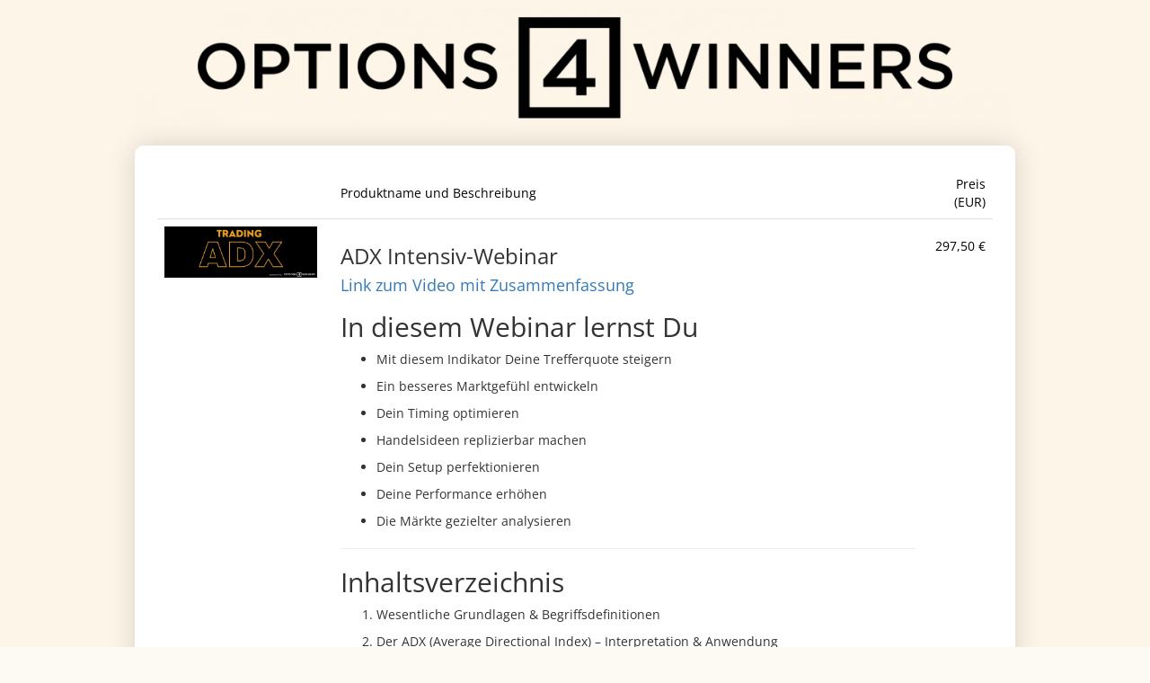

--- FILE ---
content_type: text/html; charset=UTF-8
request_url: https://www.digistore24.com/product/426326
body_size: 15076
content:
<!DOCTYPE html PUBLIC "-//W3C//DTD XHTML 1.0 Strict//EN"
        "http://www.w3.org/TR/xhtml1/DTD/xhtml1-strict.dtd">
<html xmlns="http://www.w3.org/1999/xhtml" lang="de">
<head>
    <!-- created 2026-01-18 13:51:34 -->
<title>ADX Intensiv-Webinar | Digistore24</title>
<meta http-equiv="Content-Type" content="text/html; charset=utf-8" />
<meta http-equiv="X-UA-Compatible" content="IE=edge" />
<meta name="msapplication-config" content="none"/>
<link rel='SHORTCUT ICON' href='https://www.digistore24.com/pb/img/merchant_439592/image/orderform_favicon/6DI72K9T.png' type='image/png' />

<script src='https://www.digistore24.com/pb/webinc/4e033372/third_party/jquery/jquery.min.js'></script>
<link href='https://www.digistore24.com/pb/webinc/4e033372/third_party/jquery/jquery-ui-1.10.4.custom.min.css' type='text/css' rel='stylesheet' />
<script src='https://www.digistore24.com/pb/webinc/4e033372/third_party/jquery/jquery-ui-1.10.4.custom.min.js'></script>
<link rel='stylesheet' type='text/css' href='https://www.digistore24.com/pb/webinc/4e033372/third_party/material-design-icons-iconfont/material-design-icons.css' />
<link rel='stylesheet' type='text/css' href='https://www.digistore24.com/pb/webinc/4e033372/third_party/bootstrap/css/bootstrap.min.css' />
<script src='https://www.digistore24.com/pb/webinc/4e033372/third_party/bootstrap/js/bootstrap.min.js'></script>

<script src='/pb/webinc/4e033372/js-build/core/core.cache-4e03337238bfd123c3bf3f409ced22a8e6535b46.js'></script>
<script src='/pb/webinc/4e033372/js-build/core/gui.cache-4e03337238bfd123c3bf3f409ced22a8e6535b46.js'></script>
<script src='/pb/webinc/4e033372/js-build/language/de/common.cache-4e03337238bfd123c3bf3f409ced22a8e6535b46.js'></script>
<script src='/pb/webinc/4e033372/js-build/views/buy/legacy/price_mode_brutto_vat_shown.cache-4e03337238bfd123c3bf3f409ced22a8e6535b46.js'></script>
<script src='/pb/webinc/4e033372/js-build/views/buy/legacy/common.cache-4e03337238bfd123c3bf3f409ced22a8e6535b46.js'></script>
<script src='/pb/webinc/4e033372/js-build/language/de/purchase.cache-4e03337238bfd123c3bf3f409ced22a8e6535b46.js'></script>
<script src='https://www.digistore24.com/pb/webinc/4e033372/js/views/buy/legacy/stripe.js'></script>
<script src='https://www.digistore24.com/pb/webinc/4e033372/third_party/jquery-viewport/jquery.viewport.mini.js'></script>
<script src='/pb/webinc/4e033372/js-build/core/form.cache-4e03337238bfd123c3bf3f409ced22a8e6535b46.js'></script>
<script src='/pb/webinc/4e033372/js-build/language/de/form.cache-4e03337238bfd123c3bf3f409ced22a8e6535b46.js'></script>
<script src='https://www.digistore24.com/pb/webinc/4e033372/js/orderforms/plain-mode.js'></script>
<link href='https://www.digistore24.com/pb/webinc/4e033372/css/orderforms/plain-mode.css' type='text/css' rel='stylesheet' />
<link href='https://www.digistore24.com/pb/webinc/4e033372/css-build/orderforms/responsive/orderform.cache-4e03337238bfd123c3bf3f409ced22a8e6535b46.css' type='text/css' rel='stylesheet' />
            <style type="text/css">

            @import url('https://options4winners.coachy.net/digistore24.css');

        </style>
        <!-- DS24 fraud prevention plugins: Digistore24 AntiFraud creditpass -->
<meta property="og:image"       content="https://www.digistore24.com/pb/img/merchant_439592/image/product/JM50RRDQ.png" />
<meta property="og:title"       content="ADX Intensiv-Webinar" />
<meta property="og:type"        content="website" />
<meta property="og:description" content="Link zum Video mit Zusammenfassung In diesem Webinar lernst Du   Mit diesem Indika …" />
</head>
<body class="orderform  orderform_blue">
<script src="https://www.digistore24.com/pb/webinc/4e033372/frontend/dependencies/elastic-apm-rum.umd.min.js" nonce="uYYMtmksg1ZtJKlb" crossorigin></script>
                <script nonce="uYYMtmksg1ZtJKlb">
                    var apm = elasticApm.init({
                        serviceName: "ds24-legacy-frontend",
                        serverUrl: "https:\/\/88426f751da24877a92980575e4edd90.apm.northamerica-northeast1.gcp.elastic-cloud.com:443",
                        environment: "prod-ds",
                        serviceVersion: "northamerica-northeast1-docker.pkg.dev\/ds-base\/docker\/ds\/main:sha-4e03337238bfd123c3bf3f409ced22a8e6535b46",
                        disableInstrumentations: ["eventtarget"]
                    });
                    
                    apm.addLabels({ gui_view_string: "home" });
                    apm.addLabels({ "user_agent.device.width": window.innerWidth });
                    apm.addFilter(function (payload) {
                        var includeList = ["unzer", "digistore24", "stripe"];
                        var excludeList = ["https://", "safari-extension", "chrome-extension"];
                        if (payload.errors) {
                            payload.errors = payload.errors.filter(function(error) {
                                if (includeList.filter(function(subject) { return error.culprit.indexOf(subject) > -1 }).length > 0) {
                                    return true;
                                }
                                if (excludeList.filter(function(subject) { return error.culprit.indexOf(subject) > -1 }).length > 0) {
                                    return false;
                                }
                                return true;
                            });
                        }
                        return payload;
                    });
                </script><div id="header1"><div id="header1_inner"></div></div>
<div id="header2"><div id="header2_inner"></div></div>
<div id="header3"><div id="header3_inner"></div></div>


<script>
    currency_format        = 'symbol';
    currency_code          = 'EUR';
    buyer_type             = 'consumer';
    the_sitename           = "Digistore24";
    zero_payment_modes     = [ "wo_alias" ];
    max_amount             = 500;
    ajax_key               = 'f1bad6ee66eeb4c8d238';
    purchase_cause         = 'default';
    is_vat_hint_mandatory  = '1';
    is_vat_price_dependent = false;
    language               = 'de';
    payment_button_label_overwrite = "Bestellung abschlie\u00dfen";
    order_confirm_dialog_needed = true;
    order_confirm_dialog_needed_if_private = true;
    show_order_summary_before_purchase_if_business = false;
    service_descriptions = {"426326":"Sie nehmen an dem Seminar, Event oder Workshop teil, welches online per Internet-Video stattfindet"};
</script>


<div id="container">

    <div id='progress_bar_container'><div id='progress_bar_message'><img src="/pb/webinc/4e033372/images/icons/ajax-loader_big.gif" alt='' /><p>Einen Moment bitte - Digistore24 verarbeitet Ihre Bestellung ...</p></div></div>

    <div id="background1"><div id="background1_inner"></div></div>
    <div id="background2"><div id="background2_inner"></div></div>
    <div id="background3"><div id="background3_inner"></div></div>

    
<script nonce='uYYMtmksg1ZtJKlb'>
    function initLoop() {
             if (typeof $ === 'undefined')
             {
                 var _app_initialize_tries_left = 10;
                 var _app_initialize_handle = window.setInterval( function() {
                     if (_app_initialize_tries_left--<0) {
                         clearInterval( _app_initialize_handle );
                     }
                     else if (typeof $ !== 'undefined') {
                         digistore_initialize();
                         clearInterval( _app_initialize_handle );
                     }
                 } );
             }
             else
             {
                digistore_initialize();
             }
         }
    if (document.readyState === 'complete') {
       initLoop();
    }
    else {
        window.addEventListener('load', initLoop);
    }
</script>

<div id='ajax_wait' class='ajax_wait_hidden'></div>

    
    <div id="maincontent" class=''>


        <script type="text/javascript">
    window.GrowthBookFeatures = {"accessibility-toggle":false};
</script>


<noscript><div class='js_required_hint'><p class='icon'><img src="https://www.digistore24.com//pb/webinc/4e033372/images/icons/warning_big.png" alt=""/></p><h1>Javascript benötigt</h1><p><p>Bitte aktivieren Sie Javascript.</p><p>Ohne Javascript können wir Ihnen Bestelldetails und Preise nicht korrekt anzeigen.</p><p><a href='http://www.enable-javascript.com/de/' target='_blank' onclick=" window.open('http://www.enable-javascript.com/de/', '_blank', 'width=800,height=600,scrollbars=yes,status=yes,resizable=yes,screenx=0,screeny=0');; return false;">Zur Anleitung: So aktivieren Sie Javascript</a></p></p></div></noscript>
<form action='#go'  class="form-horizontal order_form with_online_validation" id="order_form" target="_top" method="post" role="form" accept-charset="utf-8" gaid="order_form">
    

<input  type='hidden' name='form_unique_id' value="1768740694_826_338_823" />
<div class='container'>
<!-- orderform_id 136621 / product_id 426326 -->
                    <div class='row auto_row page_type_orderform'><!-- auto row -->
                    
                    <div class='box-area-container col-xs-12 col-sm-12 col-md-12 col-lg-12  '>
                    <div class='orderform-box-inner box-area-inner without-frame header-area'>
                    
                    <div class='box-body header-body '>
                      <img src='/pb/img/merchant_439592/image/orderform_header/09NVX2JC.png' alt=''  class="orderform-header" height="162" width="1200" />
                    </div>
                    </div>
                    </div>
                    </div><!-- auto row -->
                    
                    <div class='row auto_row page_type_orderform'><!-- auto row -->
                    
                    <div class='box-area-container col-xs-12 col-sm-12 col-md-12 col-lg-12  '>
                    <div class='orderform-box-inner box-area-inner with-frame cart-area'>
                    
                    <div class='box-body cart-body '>
                      
<table id="cart" class='table orderform_table for_normal_textswithout_unit_price without_quantity with_product_image'>

<thead>
<tr>
        <th class="image"><span>Warenkorb</span></th>
        <th class="details"><span>Produktname und Beschreibung</span></th>
        <th class="price"><span>Preis (EUR)</span></th>
        <td class='float-clear'></td>
</tr>
</thead>

<tbody>


    <tr class="first last product"  data-product-id="426326">
                <td class="image"><img src='/pb/img/merchant_439592/image/product/JM50RRDQ.png' alt=''  class="product_thumb" height="167" width="500" /></td>
                <td  class="details">

            <h3>ADX Intensiv-Webinar</h3>
            <input  class="quantity_intput_listener" data-listen-product_id="426326" type='hidden' name='quantity_0' value="1" />            <div class="description">
                <h4><a href="https://www.loom.com/share/c829b111c2034d8c83fb4f42de344fdd?sid=d28edda3-0543-4a78-a58e-8703b3dd3837">Link zum Video mit Zusammenfassung</a></h4>
<h2>In diesem Webinar lernst Du</h2>
<ul>
<li>
<p>Mit diesem Indikator Deine Trefferquote steigern</p>
</li>
<li>
<p>Ein besseres Marktgefühl entwickeln</p>
</li>
<li>
<p>Dein Timing optimieren</p>
</li>
<li>
<p>Handelsideen replizierbar machen</p>
</li>
<li>
<p>Dein Setup perfektionieren</p>
</li>
<li>
<p>Deine Performance erhöhen</p>
</li>
<li>
<p>Die Märkte gezielter analysieren</p>
</li>
</ul>
<hr />
<h2>Inhaltsverzeichnis</h2>
<ol>
<li>
<p>Wesentliche Grundlagen &amp; Begriffsdefinitionen</p>
</li>
<li>
<p>Der ADX (Average Directional Index) – Interpretation &amp; Anwendung</p>
</li>
<li>
<p>Parabolic SAR – präzise Einstiege &amp; Ausstiege</p>
</li>
<li>
<p>Price Action – Märkte ohne Indikatoren lesen</p>
</li>
<li>
<p>Trading-Optimierung – mehr Klarheit, weniger Fehler</p>
</li>
<li>
<p>Anatomie des Trends und des Trendwechsels</p>
</li>
<li>
<p>Dominanzübernahme – erkennen, wann der Markt dreht</p>
</li>
<li>
<p>Das Goldene Setup im ADX – mein erprobter Favorit</p>
</li>
<li>
<p>The Golden Crossing – Trendwechsel punktgenau handeln</p>
</li>
<li>
<p>Bollinger Bänder in Verbindung mit dem ADX – perfekte Synergie</p>
</li>
</ol>
<hr />
<h2>Leistungsumfang</h2>
<ul>
<li>
<p>Rund 15 Stunden aufgezeichnete Webinare (November 2023) – übersichtlich in einer Videothek sortiert</p>
</li>
<li>
<p>Umfangreiche Schulungsunterlagen als Download</p>
</li>
<li>
<p>Exklusiver Zugang zu unserem ADX Discord-Server zum Austausch mit anderen Teilnehmern</p>
</li>
</ul></div>
        </td>

    
        
                    <td class="price" data-responsive-cell-label="Preis (EUR)">
                <span  id="product_price_0">297,50 €</span>            </td>
                <td class='float-clear'></td>
    </tr>





            <tr class="body summary vat first show_if_discount_applied" style="display:none;">
                            <td class="image empty"></td>
                        <td class="summary_label" colspan="1">
                <div class="note empty"></div>
                <div class="summary_label_text">Zwischensumme<span class='colon'>: </span></div>
            </td>
            <td class="summary_price">
                <div class='amount_wo_discount'><span class="netto_amount_wo_discount amount">297,50 €</span></div>
                <div class="netto_amount amount">297,50 €</div>
            </td>
            <td class='float-clear'></td>
        </tr>
    
                <tr class="body summary vat  vat_index_0">
                                    <td class="image empty"></td>
                                <td class="summary_label" colspan="1">
                    <div class="note empty"></div>
                    <span class="summary_label_text"><span id='vat_label_0'>MwSt USA (0%)<span class='colon'>: </span></span></div>
                </td>
                <td class="summary_price">
                    <span class="vat_amount_0 amount">0,00 €</span>
                </td>
                <td class='float-clear'></td>
            </tr>
        
    <tr class="row_brutto_total body summary brutto  ">
                    <td class="image empty"></td>
                <td class="summary_label" colspan="1">
            <div class="summary_label_text">Summe<span class='colon'>: </span></div>
        </td>
        <td class="summary_price">
            <div class='amount_wo_discount'><span class="brutto_amount_wo_discount amount">297,50 €</span></div>
            <div class='amount_final'><span class="brutto_amount amount">297,50 €</span></div>
        </td>
        <td class='float-clear'></td>
    </tr>

    
    <tr class='amount_footnote footnote ds_hidden'>
        <td class='footnote_text' colspan="3">
        </td>
        <td class='float-clear'></td>
    </tr>

        </tbody>

    </table>










                    </div>
                    </div>
                    </div>
                    </div><!-- auto row -->
                    
                    <div class='row auto_row page_type_orderform'><!-- auto row -->
                    
                    <div class='box-area-container col-xs-12 col-sm-12 col-md-12 col-lg-12  '>
                    <div class='orderform-box-inner box-area-inner with-frame legal_confirmation-area'>
                    <div id="no_refund_policy_container" class='box-hl-container'><h1><span>Bitte bestätigen Sie</span></h1></div>
                    <div class='box-body legal_confirmation-body '>
                      <table class='refund_waiver_container input_container'><tbody><tr  class="cb_sub_container required_checkbox"><td><input  type='checkbox' name='refund_waiver_74582f234b0a87e958bed47532494337'  id="refund_waiver_74582f234b0a87e958bed47532494337" was_checked="N" class="form-control cb_refund_waiver" /></td><td><label for='refund_waiver_74582f234b0a87e958bed47532494337'>Ich stimme zu und verlange ausdrücklich, dass Sie vor Ablauf der gesetzlichen Widerrufsfrist mit der Erfüllung des Vertrages beginnen.
Mir ist bekannt, dass dadurch bei Verträgen über die Bereitstellung von digitalen Inhalten mit Beginn der Ausführung des Vertrages (§356 Abs. 5 BGB) und bei Verträgen über die Erbringungen von Dienstleistungen bei vollständiger Erfüllung des Vertrages (§356 Abs. 4 BGB) mein Widerrufsrecht erlischt.</label></td></tr></tbody></table>
                    </div>
                    </div>
                    </div>
                    </div><!-- auto row -->
                    
                    <div class='row page_type_orderform'><!-- multi box row -->
                    
                    <div class='box-area-container col-xs-12 col-sm-12 col-md-6  col-lg-6  box_form_shipping_address'>
                    <div class='orderform-box-inner box-area-inner with-frame contact-area'>
                    <div  class='box-hl-container'><h1><span>Anschrift<a name="shipping"></a></span></h1></div>
                    <div class='box-body contact-body '>
                              <fieldset   class="buy contact_form inline_labels" ><input  type='hidden' name='buyer_address_i_order_as' value="" />
<input  type='hidden' name='buyer_address_buyer_addressform_posted' value="1" />

            <div class=' salutation  with_3_or_more_options form-group with-label'>
                <div class='label-cell '><label class=' use_label_tag' for='input_4069437992'> <span id='label_input_4069437992'>Anrede</span></label></div>
                <div class='input-cell'><div class='sub-input-container'> <select name='buyer_address_salutation'  id="input_4069437992" class="vsel-buyer_address-salutation form-control"><option  value='M' selected="selected" >Herr</option><option  value='F'  >Frau</option><option  value='N'  >Keine Anrede</option></select></div></div>
            </div>
            <div class=' text   form-group text   many_elements_in_row with_2_elements with-label'>
                <div class='label-cell '><label class=' use_label_tag' for='input_4069465173'> <span id='label_input_4069465173'>Name</span><span class='required_form_field'>*</span></label></div>
                <div class='input-cell'><div class='sub-input-container'> <div class='input-group'><input name='buyer_address_first_name' value=""  placeholder="Vorname" id="input_4069465173" class="buy_js_sync_account_holder form-control" autocomplete="given-name" size="30" maxlength="39" type="text" />   <span class='input-group-addon '><!-- --></span><input name='buyer_address_last_name' value=""  placeholder="Nachname" id="input_4069460664" class="buy_js_sync_account_holder form-control" autocomplete="family-name" size="30" maxlength="39" type="text" />  </div></div></div>
            </div>
            <div class=' email   with_validation_icon form-group with-label'>
                <div class='label-cell '><label class=' use_label_tag' for='input_4069488505'> <span id='label_input_4069488505'>E-Mail</span><span class='required_form_field'>*</span></label></div>
                <div class='input-cell'><div class='sub-input-container'> <input name='buyer_address_email' value=""  placeholder="E-Mail-Adresse" id="input_4069488505" autocomplete="email" size="40" maxlength="63" type="text" class="form-control" />  </div></div>
            </div>
            <div class=' phone_no   with_validation_icon form-group with-label'>
                <div class='label-cell '><label class=' use_label_tag' for='input_4069422676'> <span id='label_input_4069422676'>Telefonnr.</span><span class='required_form_field'>*</span></label></div>
                <div class='input-cell'><div class='sub-input-container'> <input name='buyer_address_phone_no' value=""  placeholder="Telefonnr." id="input_4069422676" autocomplete="tel" size="30" maxlength="39" class="phone_number_input form-control" type="text" />  </div></div>
            </div>
            <div class=' text   form-group with-label'>
                <div class='label-cell '><label class=' use_label_tag' for='input_4069456077'> <span id='label_input_4069456077'>Firma</span></label></div>
                <div class='input-cell'><div class='sub-input-container'> <input name='buyer_address_company' value=""  placeholder="Firma" id="input_4069456077" class="buy_js_sync_account_holder form-control" size="30" maxlength="127" type="text" />  </div></div>
            </div>
        </fieldset>
        <fieldset   class="buy contact_form inline_labels" >
            <div class=' text   form-group with-label'>
                <div class='label-cell '><label class=' use_label_tag' for='adr_4069385501_street_name'> <span id='label_adr_4069385501_street_name'>Anschrift</span><span class='required_form_field'>*</span></label></div>
                <div class='input-cell'><div class='sub-input-container'> <input name='buyer_address_street' value=""  placeholder="Adresse" id="adr_4069385501_street_name" class="address_input_street_name form-control" autocomplete="street-address" size="30" maxlength="47" type="text" />  </div></div>
            </div>
            <div class=' text  address_input_street2 form-group with-label with-void-label'>
                <div class='label-cell '><label class=' use_label_tag' for='input_4069460568'> &nbsp;</label></div>
                <div class='input-cell'><div class='sub-input-container'> <input name='buyer_address_street2' value=""  id="input_4069460568" placeholder="Gebäude, c/o, Zusatzinfo" size="30" maxlength="47" type="text" class="form-control" />  </div></div>
            </div>
            <div class=' text   text   form-group many_elements_in_row with_2_elements with-label with-void-label'>
                <div class='label-cell '><label class=' use_label_tag' for='adr_4069385501_city'> &nbsp;</label></div>
                <div class='input-cell'><div class='sub-input-container'> <div class='input-group'><input name='buyer_address_city' value=""  placeholder="Stadt" id="adr_4069385501_city" class="address_input_city form-control" autocomplete="address-level2" size="20" maxlength="39" type="text" />   <span class='input-group-addon '><!-- --></span><input name='buyer_address_zipcode' value=""  placeholder="PLZ" id="adr_4069385501_zipcode" class="address_input_zipcode form-control" autocomplete="postal-code" size="10" maxlength="15" type="text" />  </div></div></div>
            </div>
            <div class=' select  with_3_or_more_options form-group with-label with-void-label'>
                <div class='label-cell '><label class=' use_label_tag' for='adr_4069385501_state'> &nbsp;</label></div>
                <div class='input-cell'><div class='sub-input-container'> <select name='buyer_address_state'  placeholder="Bundesland" id="adr_4069385501_state" autocomplete="address-level1" class="vsel-buyer_address-state form-control"><option  value='' selected="selected" >Bundesland</option><option  value='AL'  >Alabama</option><option  value='AK'  >Alaska</option><option  value='AZ'  >Arizona</option><option  value='AR'  >Arkansas</option><option  value='CA'  >California</option><option  value='CO'  >Colorado</option><option  value='CT'  >Connecticut</option><option  value='DE'  >Delaware</option><option  value='DC'  >District of Columbia</option><option  value='FL'  >Florida</option><option  value='GA'  >Georgia</option><option  value='HI'  >Hawaii</option><option  value='ID'  >Idaho</option><option  value='IL'  >Illinois</option><option  value='IN'  >Indiana</option><option  value='IA'  >Iowa</option><option  value='KS'  >Kansas</option><option  value='KY'  >Kentucky</option><option  value='LA'  >Louisiana</option><option  value='ME'  >Maine</option><option  value='MT'  >Montana</option><option  value='MD'  >Maryland</option><option  value='MA'  >Massachusetts</option><option  value='MI'  >Michigan</option><option  value='MN'  >Minnesota</option><option  value='MS'  >Mississippi</option><option  value='MO'  >Missouri</option><option  value='NE'  >Nebraska</option><option  value='NV'  >Nevada</option><option  value='NH'  >New Hampshire</option><option  value='NJ'  >New Jersey</option><option  value='NM'  >New Mexico</option><option  value='NY'  >New York</option><option  value='NC'  >North Carolina</option><option  value='ND'  >North Dakota</option><option  value='OH'  >Ohio</option><option  value='OK'  >Oklahoma</option><option  value='OR'  >Oregon</option><option  value='PA'  >Pennsylvania</option><option  value='RI'  >Rhode Island</option><option  value='SC'  >South Carolina</option><option  value='SD'  >South Dakota</option><option  value='TN'  >Tennessee</option><option  value='TX'  >Texas</option><option  value='UT'  >Utah</option><option  value='VT'  >Vermont</option><option  value='VA'  >Virginia</option><option  value='WA'  >Washington</option><option  value='WV'  >West Virginia</option><option  value='WI'  >Wisconsin</option><option  value='WY'  >Wyoming</option></select></div></div>
            </div>
            <div class=' country  with_3_or_more_options form-group with-label with-void-label'>
                <div class='label-cell '><label class=' use_label_tag' for='adr_4069385501_country'> &nbsp;</label></div>
                <div class='input-cell'><div class='sub-input-container'> <select name='buyer_address_country'  placeholder="Land" id="adr_4069385501_country" autocomplete="country" class="vsel-buyer_address-country form-control" onchange="buy_reload_if_country_changed( this, '#shipping' );"><option  value='DE'  >Deutschland</option><option  value='AT'  >Österreich</option><option  value='CH'  >Schweiz</option><option  value='US' selected="selected" >USA</option><option value="" disabled="disabled" class="select_seperator"></option><option  value='AF'  >Afghanistan</option><option  value='EG'  >Ägypten</option><option  value='AX'  >Åland</option><option  value='AL'  >Albanien</option><option  value='DZ'  >Algerien</option><option  value='AS'  >Amerikanisch-Samoa</option><option  value='VI'  >Amerikanische Jungferninseln</option><option  value='AD'  >Andorra</option><option  value='AO'  >Angola</option><option  value='AI'  >Anguilla</option><option  value='AQ'  >Antarktis</option><option  value='AG'  >Antigua und Barbuda</option><option  value='GQ'  >Äquatorialguinea, Republik</option><option  value='AR'  >Argentinien</option><option  value='AM'  >Armenien</option><option  value='AW'  >Aruba</option><option  value='AC'  >Ascension</option><option  value='AZ'  >Aserbaidschan</option><option  value='ET'  >Äthiopien</option><option  value='AU'  >Australien</option><option  value='BS'  >Bahamas</option><option  value='BH'  >Bahrain</option><option  value='BD'  >Bangladesch</option><option  value='BB'  >Barbados</option><option  value='BE'  >Belgien</option><option  value='BZ'  >Belize</option><option  value='BJ'  >Benin</option><option  value='BM'  >Bermuda</option><option  value='BT'  >Bhutan</option><option  value='BO'  >Bolivien</option><option  value='BQ'  >Bonaire, Sint Eustatius und Saba</option><option  value='BA'  >Bosnien und Herzegowina</option><option  value='BW'  >Botswana</option><option  value='BV'  >Bouvetinsel</option><option  value='BR'  >Brasilien</option><option  value='VG'  >Britische Jungferninseln</option><option  value='IO'  >Britisches Territorium im Indischen Ozean</option><option  value='BN'  >Brunei</option><option  value='BG'  >Bulgarien</option><option  value='BF'  >Burkina Faso</option><option  value='BI'  >Burundi</option><option  value='CL'  >Chile</option><option  value='CN'  >China</option><option  value='CK'  >Cookinseln</option><option  value='CR'  >Costa Rica</option><option  value='CI'  >Cote d'Ivoire</option><option  value='CW'  >Curaçao (NL)</option><option  value='DK'  >Dänemark</option><option  value='SH'  >Die Kronkolonie St. Helena und Nebengebiete</option><option  value='DG'  >Diego Garcia</option><option  value='DM'  >Dominica</option><option  value='DO'  >Dominikanische Republik</option><option  value='DJ'  >Dschibuti</option><option  value='EC'  >Ecuador</option><option  value='SV'  >El Salvador</option><option  value='ER'  >Eritrea</option><option  value='EE'  >Estland</option><option  value='FK'  >Falklandinseln</option><option  value='FO'  >Färöer</option><option  value='FJ'  >Fidschi</option><option  value='FI'  >Finnland</option><option  value='FR'  >Frankreich</option><option  value='GF'  >Französisch-Guayana</option><option  value='PF'  >Französisch-Polynesien</option><option  value='TF'  >Französische Süd- und Antarktisgebiete</option><option  value='GA'  >Gabun</option><option  value='GM'  >Gambia</option><option  value='GE'  >Georgien</option><option  value='GH'  >Ghana, Republik</option><option  value='GI'  >Gibraltar</option><option  value='GD'  >Grenada</option><option  value='GR'  >Griechenland</option><option  value='GL'  >Grönland</option><option  value='GP'  >Guadeloupe</option><option  value='GU'  >Guam</option><option  value='GT'  >Guatemala</option><option  value='GG'  >Guernsey, Vogtei</option><option  value='GN'  >Guinea</option><option  value='GW'  >Guinea-Bissau, Republik</option><option  value='GY'  >Guyana</option><option  value='HT'  >Haiti</option><option  value='HM'  >Heard und McDonaldinseln</option><option  value='HN'  >Honduras</option><option  value='HK'  >Hongkong</option><option  value='IN'  >Indien</option><option  value='ID'  >Indonesien</option><option  value='IM'  >Insel Man</option><option  value='IQ'  >Irak</option><option  value='IR'  >Iran</option><option  value='IE'  >Irland</option><option  value='IS'  >Island</option><option  value='IL'  >Israel</option><option  value='IT'  >Italien</option><option  value='JM'  >Jamaika</option><option  value='JP'  >Japan</option><option  value='YE'  >Jemen</option><option  value='JE'  >Jersey</option><option  value='JO'  >Jordanien</option><option  value='KY'  >Kaimaninseln</option><option  value='KH'  >Kambodscha</option><option  value='CM'  >Kamerun</option><option  value='CA'  >Kanada</option><option  value='IC'  >Kanarische Inseln</option><option  value='CV'  >Kap Verde</option><option  value='KZ'  >Kasachstan</option><option  value='QA'  >Katar</option><option  value='KE'  >Kenia</option><option  value='KG'  >Kirgisistan</option><option  value='KI'  >Kiribati</option><option  value='CC'  >Kokosinseln</option><option  value='CO'  >Kolumbien</option><option  value='KM'  >Komoren</option><option  value='CG'  >Kongo</option><option  value='CD'  >Kongo, Demokratische Republik</option><option  value='KP'  >Korea, Demokratische Volkrepublik</option><option  value='KR'  >Korea, Republik</option><option  value='XK'  >Kosovo</option><option  value='HR'  >Kroatien</option><option  value='CU'  >Kuba</option><option  value='KW'  >Kuwait</option><option  value='LA'  >Laos</option><option  value='LS'  >Lesotho</option><option  value='LV'  >Lettland</option><option  value='LB'  >Libanon</option><option  value='LR'  >Liberia, Republik</option><option  value='LY'  >Libyen</option><option  value='LI'  >Liechtenstein</option><option  value='LT'  >Litauen</option><option  value='LU'  >Luxemburg</option><option  value='MO'  >Macao</option><option  value='MG'  >Madagaskar, Republik</option><option  value='MW'  >Malawi</option><option  value='MY'  >Malaysia</option><option  value='MV'  >Malediven</option><option  value='ML'  >Mali</option><option  value='MT'  >Malta</option><option  value='MA'  >Marokko</option><option  value='MH'  >Marshallinseln</option><option  value='MQ'  >Martinique</option><option  value='MR'  >Mauretanien</option><option  value='MU'  >Mauritius</option><option  value='YT'  >Mayotte</option><option  value='MK'  >Mazedonien</option><option  value='MX'  >Mexiko</option><option  value='FM'  >Micronesia</option><option  value='MD'  >Moldawien</option><option  value='MC'  >Monaco</option><option  value='MN'  >Mongolei</option><option  value='ME'  >Montenegro</option><option  value='ME'  >Montenegro</option><option  value='MS'  >Montserrat</option><option  value='MZ'  >Mosambik</option><option  value='MM'  >Myanmar</option><option  value='NA'  >Namibia</option><option  value='NR'  >Nauru</option><option  value='NP'  >Nepal</option><option  value='NC'  >Neukaledonien</option><option  value='NZ'  >Neuseeland</option><option  value='NT'  >Neutrale Zone (Irak)</option><option  value='NI'  >Nicaragua</option><option  value='NL'  >Niederlande</option><option  value='AN'  >Niederländische Antillen</option><option  value='NE'  >Niger</option><option  value='NG'  >Nigeria</option><option  value='NU'  >Niue</option><option  value='MP'  >Nördliche Marianen</option><option  value='NF'  >Norfolkinsel</option><option  value='NO'  >Norwegen</option><option  value='OM'  >Oman</option><option  value='PK'  >Pakistan</option><option  value='PS'  >Palästinensische Autonomiegebiete</option><option  value='PW'  >Palau</option><option  value='PA'  >Panama</option><option  value='PG'  >Papua-Neuguinea</option><option  value='PY'  >Paraguay</option><option  value='PE'  >Peru</option><option  value='PH'  >Philippinen</option><option  value='PN'  >Pitcairninseln</option><option  value='PL'  >Polen</option><option  value='PT'  >Portugal</option><option  value='PR'  >Puerto Rico</option><option  value='RE'  >Réunion</option><option  value='RW'  >Ruanda, Republik</option><option  value='RO'  >Rumänien</option><option  value='RU'  >Russische Föderation</option><option  value='SB'  >Salomonen</option><option  value='ZM'  >Sambia</option><option  value='WS'  >Samoa</option><option  value='SM'  >San Marino</option><option  value='ST'  >São Tomé und Príncipe</option><option  value='SA'  >Saudi-Arabien</option><option  value='SE'  >Schweden</option><option  value='SN'  >Senegal</option><option  value='RS'  >Serbien</option><option  value='SC'  >Seychellen</option><option  value='SL'  >Sierra Leone</option><option  value='ZW'  >Simbabwe</option><option  value='SG'  >Singapur</option><option  value='SX'  >Sint Maarten</option><option  value='SK'  >Slowakei</option><option  value='SI'  >Slowenien</option><option  value='SO'  >Somalia, Demokratische Republik</option><option  value='ES'  >Spanien</option><option  value='LK'  >Sri Lanka</option><option  value='KN'  >St. Kitts und Nevis</option><option  value='LC'  >St. Lucia</option><option  value='PM'  >St. Pierre und Miquelon</option><option  value='VC'  >St. Vincent und die Grenadinen</option><option  value='ZA'  >Südafrika</option><option  value='SD'  >Sudan</option><option  value='GS'  >Südgeorgien und die Südlichen Sandwichinseln</option><option  value='SS'  >Südsudan</option><option  value='SR'  >Suriname</option><option  value='SJ'  >Svalbard und Jan Mayen</option><option  value='SZ'  >Swasiland</option><option  value='SY'  >Syrien</option><option  value='TJ'  >Tadschikistan</option><option  value='TW'  >Taiwan</option><option  value='TZ'  >Tansania</option><option  value='TH'  >Thailand</option><option  value='TL'  >Timor-Leste, Demokratische Republik</option><option  value='TG'  >Togo</option><option  value='TK'  >Tokelau</option><option  value='TO'  >Tonga</option><option  value='TT'  >Trinidad und Tobago</option><option  value='TA'  >Tristan da Cunha</option><option  value='TD'  >Tschad</option><option  value='CZ'  >Tschechische Republik</option><option  value='TN'  >Tunesien</option><option  value='TR'  >Türkei</option><option  value='TM'  >Turkmenistan</option><option  value='TC'  >Turks- und Caicosinseln</option><option  value='TV'  >Tuvalu</option><option  value='UG'  >Uganda</option><option  value='UA'  >Ukraine</option><option  value='HU'  >Ungarn</option><option  value='UY'  >Uruguay</option><option  value='UZ'  >Usbekistan</option><option  value='VU'  >Vanuatu</option><option  value='VA'  >Vatikanstadt</option><option  value='VE'  >Venezuela</option><option  value='AE'  >Vereinigte Arabische Emirate</option><option  value='GB'  >Vereinigtes Königreich</option><option  value='VN'  >Vietnam</option><option  value='WF'  >Wallis und Futuna</option><option  value='CX'  >Weihnachtsinsel</option><option  value='BY'  >Weißrussland</option><option  value='EH'  >Westsahara</option><option  value='CF'  >Zentralafrikanische Republik</option><option  value='CY'  >Zypern</option></select></div></div>
            </div>
<div class='required_fields_hint'><span class='required_form_field'>*</span> erforderlich</div>        </fieldset>

                    </div>
                    </div>
                    </div>
                    <div class='box-area-container col-xs-12 col-sm-12 col-md-6  col-lg-6  '>
                    <div class='orderform-box-inner box-area-inner with-frame payment-area'>
                    <div  class='box-hl-container'><h1><span>Bezahloptionen</span></h1></div>
                    <div class='box-body payment-body without_seal'>
                      
<div id='payment' class='payment buy_container compact_layout with_3_buttons'>
<input type='hidden' name='current_pay_method' value='check/57/creditcard' />
    <div class='paymethod_selection'>
        <div class='pay_icon pay_creditcard selected non_zero_payment' data-pay-provider-id='57' data-pay-method='creditcard' ><div><img height='40' width='120' src='/pb/webinc/4e033372/images/payment/responsive/creditcard.png' alt="Kreditkarte" class='payinput logo' /><br /><input type='radio'  class="pay_radio_creditcard" checked="checked" name='pay_method_dummy' value='creditcard' /></div></div><div class='pay_icon pay_paypal  non_zero_payment' data-pay-provider-id='4' data-pay-method='paypal' ><div><img height='40' width='120' src='/pb/webinc/4e033372/images/payment/responsive/paypal.png' alt="Mit PayPal bezahlen" class='payinput logo' /><br /><input type='radio'  class="pay_radio_paypal" name='pay_method_dummy' value='paypal' /></div></div><div class='pay_icon pay_banktransfer  no_rebilling non_zero_payment' data-pay-provider-id='7' data-pay-method='banktransfer' ><div><div class='disabled_curtain'></div><img height='40' width='120' src='/pb/webinc/4e033372/images/payment/responsive/banktransfer_EUR_de.png' alt="Vorkasse" class='payinput logo' /><br /><input type='radio'  class="pay_radio_banktransfer" name='pay_method_dummy' value='banktransfer' /></div></div>
    </div>
    <div class='paymethod_details without_seal'>
    
        <div class='pay_creditcard selected pay-option non_zero_payment_payinput' >

        <!-- BEGIN id=57 / engine=stripe -->
        <div class='inputs creditcard'>
            

<div id='pay_inputs_1'  class="pay_inputs_inner">




        <div>
            <label for="stripe-card-element">
              Geben Sie bitte Kreditkartedaten an
            </label><br>
            <div id="stripe-card-element" class='form-control'>
              <!-- A Stripe Element will be inserted here. -->
            </div>

            <!-- Used to display Element errors. -->
            <div id="stripe-card-errors" role="alert"></div>
          </div>

        <div class='creditcard clear'></div>

        <input type='hidden' class='stripe_ids' value='57' />
        <input type='hidden' name='stripe_secret' id='stripe_secret' value='seti_1SqvS5BChTNQGu25xqzL7kTq_secret_ToYZhbs4hn0EGTOflIR5BkW2wu7ObwS' />
        <input type='hidden' name='stripe_token' id='stripe_token' value='' />

                <script>var STRIPE_API_URL = "https:\/\/js.stripe.com\/v3\/";var STRIPE_API_KEY = "pk_live_51JlwAjBChTNQGu25CitSjR4lte34tJ8D7nW7NhlAfrLVUKFt0VZbj9BDK2MbXF01XzD1FBEet9SnLEyX14NRhUmJ00NThb89Ag";</script>

        
</div>
            <p class="no_cost_hint"><span class="no_cost_prefix"></span>Keine Zusatzkosten durch diese Bezahlmethode<span class="no_cost_suffix"></span></p>
            <div class='button-container'>
                <button name='select_pay_method'  id="pay_inputs_1_submit" value="submit/57/creditcard" class="button submit pay_submit_button pay_provider_57 click-button pay de creditcard btn" type="submit" onclick="if (typeof validateAllInputs =='function') validateAllInputs( '', '#payment > .pay-option:not(.pay_creditcard) *' ); ; return buy_submit_form( '57', 'creditcard', 'pay_inputs_1', '#go', '{}', '{}', 1 ); return false;">Jetzt kaufen</button>
            </div>
        </div>
        <!-- END id=57 / engine=stripe -->
    </div>
        <div class='pay_paypal  pay-option non_zero_payment_payinput' style="display: none;">

        <!-- BEGIN id=4 / engine=paypal -->
        <div class='inputs paypal'>
            
            <p class="no_cost_hint"><span class="no_cost_prefix"></span>Keine Zusatzkosten durch diese Bezahlmethode<span class="no_cost_suffix"></span></p>
            <div class='button-container'>
                <button name='select_pay_method'  id="pay_inputs_2_submit" value="submit/4/paypal" class="button submit pay_submit_button pay_provider_4 click-button pay long_text de paypal btn" type="submit" onclick="if (typeof validateAllInputs =='function') validateAllInputs( '', '#payment > .pay-option:not(.pay_paypal) *' ); ; return buy_submit_form( '4', 'paypal', 'pay_inputs_2', '#go', '{}', '{}', 0 ); return false;">Jetzt kaufen und weiter zur Zahlung</button>
            </div>
        </div>
        <!-- END id=4 / engine=paypal -->
    </div>
        <div class='pay_banktransfer  no_rebilling pay-option non_zero_payment_payinput' style="display: none;">
            <div class='disabled_curtain'></div>
            <div class='disabled_message'><p>Für wiederkehrende Zahlungen wählen Sie bitte eine andere Bezahlmethode.</p></div>

        <!-- BEGIN id=7 / engine=banktransfer -->
        <div class='inputs banktransfer'>
            
            <p class="no_cost_hint"><span class="no_cost_prefix"></span>Keine Zusatzkosten durch diese Bezahlmethode<span class="no_cost_suffix"></span></p>
            <div class='button-container'>
                <button name='select_pay_method'  id="pay_inputs_3_submit" value="submit/7/banktransfer" class="button submit pay_submit_button pay_provider_7 click-button pay de banktransfer btn" type="submit" onclick="if (typeof validateAllInputs =='function') validateAllInputs( '', '#payment > .pay-option:not(.pay_banktransfer) *' ); ; return buy_submit_form( '7', 'banktransfer', 'pay_inputs_3', '#go', '{}', '{}', 0 ); return false;">Jetzt kaufen</button>
            </div>
        </div>
        <!-- END id=7 / engine=banktransfer -->
    </div>
        <div class='pay_void  pay-option zero_payment_payinput' style="display: none;">

        <!-- BEGIN id=0 / engine=zero_payment -->
        <div class='inputs void'>
            
            <p class="no_cost_hint"><span class="no_cost_prefix"></span>Keine Zusatzkosten durch diese Bezahlmethode<span class="no_cost_suffix"></span></p>
            <div class='button-container'>
                <button name='select_pay_method'  id="pay_inputs_4_submit" value="submit/0/void" class="button submit pay_submit_button pay_provider_0 click-button pay long_text de void btn" type="submit" onclick="if (typeof validateAllInputs =='function') validateAllInputs( '', '#payment > .pay-option:not(.pay_void) *' ); ; return buy_submit_form( '0', 'void', 'pay_inputs_4', '#go', '{}', '{}', 0 ); return false;">Jetzt kostenlos sichern</button>
            </div>
        </div>
        <!-- END id=0 / engine=zero_payment -->
    </div>
    
    </div>
</div>

                    </div>
                    </div>
                    </div>
                    </div><!-- multi box row -->
                    
                    <div class='row auto_row page_type_orderform'><!-- auto row -->
                    
                    <div class='box-area-container col-xs-12 col-sm-12 col-md-12 col-lg-12  '>
                    <div class='orderform-box-inner box-area-inner without-frame security-area'>
                    
                    <div class='box-body security-body '>
                      <div class="seal_container security_seals_3"><div class='ssl_secured first_line'><img src="https://www.digistore24.com//pb/webinc/4e033372/images/seals/ssl_secured.svg" class="seal" width="130" height="50" alt=""/></div><div class='secure_payments first_line'><img src="https://www.digistore24.com//pb/webinc/4e033372/images/seals/secure_payments.svg" class="seal" width="150" height="70" alt=""/></div><div class='virus_scanned first_line'><img src="https://www.digistore24.com//pb/webinc/4e033372/images/seals/virus_scanned.svg" class="seal" width="150" height="70" alt=""/></div></div>
                    </div>
                    </div>
                    </div>
                    </div><!-- auto row -->
                    
                    <div class='row auto_row page_type_orderform'><!-- auto row -->
                    
                    <div class='box-area-container col-xs-12 col-sm-12 col-md-12 col-lg-12  '>
                    <div class='orderform-box-inner box-area-inner without-frame legal_hints-area'>
                    
                    <div class='box-body legal_hints-body '>
                      
<div id="hints_container">
    <div id="hints_headline"><h3>Hinweise</h3></div>

    <div id="hints">
        <ol>
                    <li>Händler und Vertragspartner ist Digistore24 GmbH, St.-Godehard-Straße 32, 31139 Hildesheim, Deutschland, Kundenservice: E-Mail <a href='mailto:support@digistore24.com'>support@digistore24.com</a> / Fax +49 (5121) 9289223</li>
                    <li>Durch Absenden der Bestellung erkennen Sie die <a target='_blank' onclick=" msg_url_contents( 'https://www.digistore24.com/extern/cms/page/popup/legal/terms/1/de/45', 'Herunterladen' , { buttons: [ {
                type:  'close'
             },
             {
                title: 'Herunterladen',
                tooltip: 'Klicken Sie hier, um den Text lokal auf Ihrem Computer als PDF zu speichern.',
                type: 'download',
                download_url: '/extern/cms/download/reseller/terms/1/de'
             }
            ] });; return false;" class="legal_link msg_url_content clickable" title="AGB">AGB</a> sowie die <a target='_blank' onclick=" msg_url_contents( 'https://www.digistore24.com/extern/cms/page/popup/legal/privacy/1/de', 'Herunterladen' , { buttons: [ {
                type:  'close'
             },
             {
                title: 'Herunterladen',
                tooltip: 'Klicken Sie hier, um den Text lokal auf Ihrem Computer als PDF zu speichern.',
                type: 'download',
                download_url: '/extern/cms/download/reseller/privacy/1/de'
             }
            ] });; return false;" class="legal_link msg_url_content clickable" title="Datenschutzerklärung">Datenschutzbestimmungen</a> von Digistore24 als Teil des geschlossenen Kaufvertrages an und bestätigen, von Ihrem <a target='_blank' onclick=" msg_url_contents( 'https://www.digistore24.com/extern/cms/page/popup/legal/cancellation/1/de/45', 'Herunterladen' , { buttons: [ {
                type:  'close'
             },
             {
                title: 'Herunterladen',
                tooltip: 'Klicken Sie hier, um den Text lokal auf Ihrem Computer als PDF zu speichern.',
                type: 'download',
                download_url: '/extern/cms/download/reseller/cancellation/1/de'
             }
            ] });; return false;" class="legal_link msg_url_content clickable" title="Widerrufsbelehrung">Widerrufsrecht als Verbraucher</a> Kenntnis genommen zu haben.</li>
                    <li>Digitale Produkte werden sofort nach Zahlungseingang ausgeliefert. Versand-Produkte werden innerhalb von 7 Tagen nach Zahlungseingang versendet.</li>
                    <li>Falls Sie Probleme haben sollten, den Autor des Produkts zu kontaktieren und Rückfragen haben, wenden Sie sich gerne an uns unter: <a href='mailto:support@digistore24.com'>support@digistore24.com</a></li>
                    <li>Nach dem erfolgreichen Kauf werden Sie zur Downloadseite geleitet und erhalten direkt im Anschluss an diese Bestellung Zugang zu dem von Ihnen bestellten Produkt. Sollte es sich um ein Versandprodukt handeln, erfolgt der Versand umgehend nach Ihrer Bestellung.</li>
                    <li>Der Autor des gekauften Produkts / der Software bzw. der Seminarveranstalter kann Sie per E-Mail kontaktieren.</li>
                </ol>
    </div>

    <a href='#top' class='go_to_top_link'>Nach oben</a>
</div>
                    </div>
                    </div>
                    </div>
                    </div><!-- auto row -->
                        </div><!-- container -->


</form>

</div>

    <div id="footer">
        <div id="legal_links">
            <ul class='' >
                <li ><a target='_blank' onclick=" msg_url_contents( 'https://www.digistore24.com/extern/cms/page/popup/legal/terms/1/de/32', 'Herunterladen' , { buttons: [ {
                type:  'close'
             },
             {
                title: 'Herunterladen',
                tooltip: 'Klicken Sie hier, um den Text lokal auf Ihrem Computer als PDF zu speichern.',
                type: 'download',
                download_url: '/extern/cms/download/reseller/terms/1/de/32'
             }
            ] });; return false;" class="msg_url_content clickable">AGB</a></li>
                <li ><a target='_blank' onclick=" msg_url_contents( 'https://www.digistore24.com/extern/cms/page/popup/legal/imprint/1/de', 'Impressum' );; return false;" class="msg_url_content clickable">Impressum</a></li>
                <li ><a target='_blank' onclick=" msg_url_contents( 'https://www.digistore24.com/extern/cms/page/popup/legal/cancellation/1/de/32', 'Herunterladen' , { buttons: [ {
                type:  'close'
             },
             {
                title: 'Herunterladen',
                tooltip: 'Klicken Sie hier, um den Text lokal auf Ihrem Computer als PDF zu speichern.',
                type: 'download',
                download_url: '/extern/cms/download/reseller/cancellation/1/de/32'
             }
            ] });; return false;" class="msg_url_content clickable">Widerrufsbelehrung</a></li>
                <li ><a id='privacy_policy_for_cookie_banner_text' target='_blank' onclick=" msg_url_contents( 'https://www.digistore24.com/extern/cms/page/popup/legal/privacy/1/de', 'Herunterladen' , { buttons: [ {
                type:  'close'
             },
             {
                title: 'Herunterladen',
                tooltip: 'Klicken Sie hier, um den Text lokal auf Ihrem Computer als PDF zu speichern.',
                type: 'download',
                download_url: '/extern/cms/download/reseller/privacy/1/de'
             }
            ] });; return false;" class="msg_url_content clickable">Datenschutzerklärung</a></li>
                <li ><a target='_blank' onclick=" msg_url_contents( 'https://www.digistore24.com/extern/cms/page/popup/legal/contact/1/de', 'Kontakt' );; return false;" class="msg_url_content clickable">Kontakt</a></li>

              </ul>
        </div>

        <div id="copyright">
            <span class='year'>&copy; 2026</span> <span class='info'>Digistore24 GmbH, alle Rechte vorbehalten</span>
        </div>

    </div>

        <div id="controll_code">
            <!-- This is used for checking the affliate promolink: -->
            <!-- If the affiliates nick is displayed, the promolink works fine! -->
            [none]
        </div>
    

</div>



<!-- js_render_of_of_body_code() BEGIN -->

<script nonce='uYYMtmksg1ZtJKlb'>


            var buy_ordeform_layout            = 'responsive';
            var buy_can_lock_voucher_input     = 1;
            var buy_last_reported_voucher_code = "";
            ;


            var DEBUG   = 0;
            var TESTING = 0;

            var main_product_id = 426326;

            var buy_voucher_writable   = 1;
            var buy_current_voucher    = '';

            var buy_discount_1st_rate      = 0;
            var buy_discount_oth_rates     = 0;
            var buy_discount_1st_amt       = 0;
            var buy_discount_oth_amts      = 0;
            var buy_brutto_amount_discount = 0;

            var show_vat                 = 0;
            var show_cents               = 1;
            var currency_symbol          = '€';
            var currency_code            = 'EUR';
            var buy_selected_country     = 'US';
            var price_mode               = 'brutto';
            var is_vat_hidden            = 0;
            var min_amount               = 0.80;
            var siteowner                = 1;

            var language                 = 'de';
            ;


                main_product_index = 0;

                list_payment_plan_addons = [[]];

                list_max_quantity_as_main_product = [ 0 ];
                list_min_quantity                 = [ 1 ];
                list_max_quantity                 = [ 1 ];
                list_force_rebilling              = [ 0 ];
                list_product_ids                  = [ 426326 ];
                ;


            have_payplan_choice            = false;
            payplan_ids                    = [ 1282564 ];
            payplan_first_amounts          = [ 297.50 ];
            payplan_other_amounts          = [ 0 ];
            payplan_number_of_installments = [ 1 ];
            payplan_billing_types          = [ 'single_payment' ];
            payplan_has_test_phase         = [ 0 ];
            payplan_discount_unit_prices   = [];

            upgrade_unused_amount_brutto = 0;

            can_preselect_payplan = 1;

            upgraded_purchase_id   = '';
            upgraded_purchase_type = 'none';
            purchase_cause = 'default';
            ;

function buy_resend_purchase_mail( email, div_id )
            {
                ajax_fetch_url( '/buy/public_api/resend_double_order/f1bad6ee66eeb4c8d238/?email=' + email, {}, function( response ) {ajax_wait_stop(); if (response.message)  msg_info(response.message); }  );
            }
            ;


    function digistore_initialize() {

        if (typeof this.is_running == 'undefined') {
            this.is_running = false;
        }

        if (this.is_running) {
            return;
        }

        this.is_running = true;

        language = 'de';
        ajax_key = 'f1bad6ee66eeb4c8d238';
        APP_VERSION_SHA_SHORT_HASH = "4e033372";
buy_to_ascii = function( string ) { return typeof string == 'undefined' ? '' : string.replace(/\u00dc/g,'Ue').replace(/\u00fc/g,'ue').replace(/\u00c4/g,'Ae').replace(/\u00e4/g,'ae').replace(/\u00d6/g,'Oe').replace(/\u00f6/g,'oe').replace(/\u00df/g,'ss').replace(/[-￿]/gu, ''); }


        $('select.required_select').change(function() {
        var val = $(this).val();
        var have_val = val && val != '0' && val != 'NULL';

        if (have_val) {
            $(this).removeClass( 'has-error' );
            $(this).parent().removeClass( 'has-error' );
            $(this).parent().parent().removeClass( 'has-error' );
        }
        else {
            $(this).addClass( 'has-error' );
            $(this).parent().addClass( 'has-error' );
        }
        });
SHIPPING_COST = [  ];
FORCE_REBILLING = 0;
initAdressSuggest('adr_4069385501_street_name', 'adr_4069385501_street_no', 'adr_4069385501_zipcode', 'adr_4069385501_city', 'adr_4069385501_state', 'adr_4069385501_country', true, true );

            list_vat_indexes                  = [ [ 0 ] ];
            list_vat_labels                   = [ "MwSt USA (0%)" ];
            list_vat_rates                    = [ 0 ];
            

                    buy_update_amounts();
                    

            $('#paymentplan_container div.one_plan').off('click').click( function() {

                var plan_id = $(this).find( 'input[name=paymentplan]' ).val()

                var checked_input = $('input[name=paymentplan]').filter('[value='+plan_id+']');

                if (!can_preselect_payplan) {

                    if (checked_input.prop('checked')) {

                        $('#paymentplan_container div.one_plan').removeClass('checked');
                        checked_input.prop('checked', false );
                        return;
                    }
                }

                $('input[name=paymentplan]').filter('input[type=checkbox][value!='+plan_id+']').prop('checked', false);

                checked_input.prop('checked', true);

                $('#paymentplan_container div.one_plan').removeClass('checked')
                $(this).addClass('checked')

                buy_set_payment_plan_id( plan_id )
            });
            $('#payplan_div_1282564').click();
buy_init_responsive_order_form();
if (typeof buy_set_payment_plan_id != 'undefined') buy_set_payment_plan_id(1282564);
$('label.use_label_tag').click(function() { return !is_touch_device(); }) ;
$('label.dont_use_label_tag').click(function() { return false; }) ;
$('label.use_label_tag').click(function() { return !is_touch_device(); }) ;
$('label.dont_use_label_tag').click(function() { return false; }) ;
$('label.use_label_tag').click(function() { return !is_touch_device(); }) ;
$('label.dont_use_label_tag').click(function() { return false; }) ;
$('label.use_label_tag').click(function() { return !is_touch_device(); }) ;
$('label.dont_use_label_tag').click(function() { return false; }) ;
$('label.use_label_tag').click(function() { return !is_touch_device(); }) ;
$('label.dont_use_label_tag').click(function() { return false; }) ;
$('label.use_label_tag').click(function() { return !is_touch_device(); }) ;
$('label.dont_use_label_tag').click(function() { return false; }) ;
$('label.use_label_tag').click(function() { return !is_touch_device(); }) ;
$('label.dont_use_label_tag').click(function() { return false; }) ;
$('label.use_label_tag').click(function() { return !is_touch_device(); }) ;
$('label.dont_use_label_tag').click(function() { return false; }) ;
$('label.use_label_tag').click(function() { return !is_touch_device(); }) ;
$('label.dont_use_label_tag').click(function() { return false; }) ;
$('label.use_label_tag').click(function() { return !is_touch_device(); }) ;
$('label.dont_use_label_tag').click(function() { return false; }) ;

$( 'div.pay_icon' ).click( function() {

    var pay_provider_id = $(this).attr( 'data-pay-provider-id' );
    var pay_method      = $(this).attr( 'data-pay-method' );

    var selection = 'check/' + pay_provider_id + '/' + pay_method;

    $( 'input[name=current_pay_method]' ).val( selection );

    if (1||! $('div.pay-option.pay_' + pay_method ).is( ':visible')) {
        $( 'div.pay-option' ).removeClass('selected').hide();
        $( 'div.pay-option.pay_' + pay_method ).addClass('selected').fadeIn();
    }

    $( 'div.pay_icon' ).removeClass( 'selected' );
    $( 'div.pay_icon.pay_' + pay_method ).addClass( 'selected' );
    $( 'input.pay_radio_' + pay_method ).prop( 'checked', true );
} );


    setTimeout(function() {if (is_visible('input[name="buyer_address_first_name"]')) $('input[name="buyer_address_first_name"]').focus();}, 500);
    

        this.is_running = false;

        digistore_onload();

    } // end digistore_initialize

    function digistore_onload() {

        if (typeof this.is_running == 'undefined') {
            this.is_running = false;
        }

        if (this.is_running) {
            return;
        }

        this.is_running = true;

        xss_password  = '';

        registerEmailInput( 'input_4069488505', 'f1bad6ee66eeb4c8d238', 'required|valid_email|email_online_validated_warning|email_double_purchase_warning[buy_resend_purchase_mail]|eliminate_xss||max_length[63]|trim' ); 

        setup_phone_inputs()

 DS_FORM_VALIDATION_WITH_VOID_ERROR_DIVS = 0;
$( 'form.with_online_validation input:not(.hasDatepicker), form.with_online_validation select, form.with_online_validation textarea' ).focusout( function(event){ validateFormInput( form_validation_meta, this, 'f1bad6ee66eeb4c8d238' ); } );

$( 'form.with_online_validation input.hasDatepicker' ).change( function(event){ validateFormInput( form_validation_meta, this, 'f1bad6ee66eeb4c8d238' ); } );

$( 'form.with_online_validation input, form.with_online_validation select, form.with_online_validation textarea' ).on( 'app-validate', function(event){ validateFormInput( form_validation_meta, this, 'f1bad6ee66eeb4c8d238' ); } );


var form_validation_meta = new Object();
form_validation_meta.rules = { input_4069465173: [ "required", "trim" ], input_4069460664: [ "required", "trim" ], input_4069488505: [ "required", "valid_email", "email_online_validated_warning", "email_double_purchase_warning[buy_resend_purchase_mail]", "max_length[63]", "trim" ], input_4069422676: [ "required", "phone_no_online_validated[country]" ], input_4069456077: [ "company", "trim" ], adr_4069385501_street_name: [ "required", "trim", "street_with_number" ], input_4069460568: [ "trim" ], adr_4069385501_city: [ "required", "trim" ], adr_4069385501_zipcode: [ "trim", "us_zipcode", "required" ], adr_4069385501_state: [ "required" ], adr_4069385501_country: [ "required", "trim", "alpha_comma", "min_length[2]", "max_length[3]" ] };form_validation_meta.country_postnames = { country: "buyer_address_country" };


        this.is_running = false;

    } // end digistore_onload
</script>


<div style='display: none;'>
<div style='display: none;'><script>var orderFormTrack = {"urlBase":"\/buy\/track\/orderform\/","pathParameter":["439592","426326","426326","136621",0,0,0,"initial","0","CAMPAIGNKEY",null],"searchParameter":{"ds24tr":"","upgrade_type":"none","cid":"","community_id":0,"sid1":"","sid2":"","sid3":"","sid4":"","sid5":"","click_amount":0,"click_currency":"","utm_source":"","utm_medium":"","utm_campaign":"","utm_term":"","utm_content":"","ds24ref":""}};
var s = document.createElement('script');
var orderFormTrackUrl = orderFormTrack.urlBase + orderFormTrack.pathParameter.join('/') +
    '?' + (new URLSearchParams(orderFormTrack.searchParameter)).toString();
s.setAttribute('src', orderFormTrackUrl);
document.body.appendChild(s);</script>
<div id='pptxt_1282564_summary'></div>
<div id='pptxt_1282564_summary_mixed_amounts'></div>
<div id='pptxt_1282564_title'>Einmalzahlung über [1ST_AMOUNT]</div>
<div id='pptxt_1282564_title_mixed_amounts'></div>
<div id='pptxt_1282564_description'>Mit einer Zahlung ist alles erledigt.</div>
<div id='pptxt_1282564_description_mixed_amounts'></div>
<div id='pptxt_1282564_interval_unit'></div>
<div id='pptxt_1282564_interval_total'></div>
<div id='pptxt_1282564_second_pmt_templ_msg'>ab dem 17.02.2026</div>
<div id='pptxt_1282564_first_billing_interval'></div>
<div id='pptxt_1282564_other_billing_intervals'></div>
<div id='pptxt_1282564_german_installments_months'>0</div>
<div id='pptxt_1282564_zero_pmnt_message'>none</div>


        <script>
            window.cookieBannerConfig = {
              headerCode: "",
              footerCode: "",
              forceHide: true,
              text: {
                main: "Diese Webseite verwendet Cookies und externe Dienste. Weitere Informationen dazu, sowie zu Ihren Rechten als Betroffener, finden Sie in unserer <a href=\"#\" onclick=\"document.getElementById('privacy_policy_for_cookie_banner_text').click();\">Datenschutzerkl\u00e4rung<\/a>.",
                acceptButton: "Alle akzeptieren",
                declineButton: "Alle ablehnen"
              }
            }
        </script><script src="/frontend-libs/cookie-banner.min.cache-4e033372.js" nonce="uYYMtmksg1ZtJKlb" async></script>
<input  type='hidden' name='upgrade_have_payalias' value="0" /></div>
</div>

<!-- js_render_of_of_body_code() END -->



</body>
</html>
<!--

Meta Info:

orderform type: responsive

orderform id: 136621
main product id: 426326
-->

--- FILE ---
content_type: text/css; charset: UTF-8;charset=utf-8
request_url: https://options4winners.coachy.net/digistore24.css
body_size: 1561
content:

 @import url(https://fonts.bunny.net/css?family=Open+Sans); * { font-family: 'Open Sans', Arial, Helvetica, Tahoma, 'sans-sarif' } html,body { background: rgba(234,157,23,0.05); overflow-x: hidden; } .container { max-width: 1000px !important; width: 100% !important; text-align: center; padding: 0; } .container .row { max-width: 100%; width: 1000px; text-align: left; display: block; margin: 0 auto !important; } .buy_container.compact_layout div.paymethod_selection > div.pay_icon > div { padding: 10px; border: 2px solid transparent; background-color: #f3f3f3; border-radius: 5px; } .buy_container.compact_layout div.paymethod_selection > div.pay_icon > div input { display: none; } .buy_container.compact_layout div.paymethod_selection > div.pay_icon:hover > div { background-color: #f3f3f3; border-color: #d8d8d8; } .buy_container.compact_layout div.paymethod_selection > div.pay_icon.selected > div { padding: 10px; background-color: #deefe2; border-color: #a7bfa7; border-radius: 5px; } .contact-area fieldset.contact_form { max-width: 600px; } .box-area-container { /*padding: 10px !important;*/ } div.box-area-container > div.box-area-inner { margin: 10px; } .buy_container.compact_layout { padding: 0; } .buy_container.compact_layout .paymethod_details div.ELV_text_input label { white-space: nowrap; } .box-area-inner.with-frame, .box-area-inner.empty, .table { border: none; } h1 { font-size: 30px; font-weight: 100; } .box-area-inner.with-frame { border-radius: 10px; background: white; padding: 25px; -webkit-box-shadow: 0px 0px 30px 0px rgba(0,0,0,0.15); -moz-box-shadow: 0px 0px 30px 0px rgba(0,0,0,0.15); box-shadow: 0px 0px 30px 0px rgba(0,0,0,0.15); } table.orderform_table > thead > tr, .box-area-inner .box-hl-container h1 { background: none !important; border: none !important; } table.orderform_table > thead > tr .image span { display: none; } table.orderform_table tbody tr .image, table.orderform_table tbody tr .details, table.orderform_table tbody tr .price { padding-bottom: 20px; } table.orderform_table tbody tr img.product_thumb { width: 170px; margin-right: 10px; } label { font-weight: 100; } table.orderform_table > thead > tr > th, .box-area-inner .box-hl-container h1 { color: black; font-weight: 100; font-size: 14px; top: 0 !important; margin-bottom: 15px !important; } .box-area-inner .box-hl-container h1 { font-size: 20px; display: block; border-bottom: 1px solid #ddd; padding: 0 0 5px 0; } table.orderform_table > tbody > tr.summary { background: #f3f3f3; border: none; } table.orderform_table > tbody > tr.footnote td { border: none; } table.orderform_table td.price, table.orderform_table td.summary_price, .paymentplan_list span.amount.discounted, .footnote_text span.amount.discounted { font-weight: 100; color: black; } .footnote_text { color: green; } .amount_wo_discount { color: #b70b0b; } .amount_wo_discount .amount::after { border-bottom-color: #b70b0b; } table.orderform_table td.summary_price .amount_final { font-weight: 700; } div.voucher_input, div.cart_return_button, div.currency_input { padding: 0; padding-top: 10px; background: none; border: none; } div.voucher_input #voucher_opener { font-size: 0; } div.voucher_input #voucher_opener .icon { font-size: 14px; } div.voucher_input #voucher_opener .icon:before { content: 'Du hast einen Gutscheincode? '; } .click-button, .click-button:hover, .click-button:focus { background: #ea9d17; color: black; padding: 20px; border: none; height: auto; display: inline-block; width: 500px; max-width: 100%; text-shadow: none; font-size: 20px !important; border-radius: 10px; } .click-button.pay_submit_button:before { content: '✔ '; } .click-button:hover { opacity: 0.8; } .click-button .clickable:hover { text-decoration: none !important; } .click-button.small, .click-button.small:hover, .click-button.small:focus { width: auto !important; height: auto !important; font-size: 16px !important; padding: 10px; } .cart-area .cart-body .hints .hints-area { margin: 0 !important; } .cart-area .cart-body .hints > table { border-spacing: 0; } .cart-area .cart-body .hints > table > tbody > tr > td { padding: 15px; } .cart-area .cart-body .hints > table > tbody > tr > td p { font-size: 16px; margin: 0; color: black; } .payment-area .paymethod_details { text-align: center; padding-top: 15px; } .payment-area .paymethod_details .pay_inputs_inner, .payment-area .payment-body .pay_inputs_inner { display: inline-block; width: 100%; /*max-width: 350px; padding: 20px 20px 10px 20px;*/ text-align: left; } #paymentplan_container .paymentplan_list { padding-left: 10px; } #paymentplan_container .paymentplan_list > div { position: relative; background: whitesmoke; border-radius: 5px; border: 2px solid white; } #paymentplan_container .paymentplan_list > div h3 { font-size: 18px; margin-bottom: 10px !important; margin-top: 5px !important; } #paymentplan_container .paymentplan_list > div .checkbox input { display: none; } #paymentplan_container div.one_plan { width: 100% !important; } #paymentplan_container .paymentplan_list > div:hover { background: whitesmoke; border-color: #d8d8d8; } #paymentplan_container .paymentplan_list > div.checked { background-color: #deefe2; border-color: #a7bfa7; } #paymentplan_container .paymentplan_list > div.checked .checkbox:before { content: '✔'; color: green; font-size: 30px; } #paymentplan_container .paymentplan_list > div.checked .checkbox.with_image:before { display: none; } #legal_links li { border-right: solid #d4d4d4 1px; } #hints_headline h3 { font-size: 16px; margin-top: 40px; } #hints { font-size: 12px; } @media only screen and (max-width: 475px) { .payment_plans-area h1:after { display: block; margin-top: 4px; } } @media only screen and (max-width: 480px) { #paymentplan_container .paymentplan_list { padding-left: 0; } #paymentplan_container .paymentplan_list > div:first-child { margin-left: 0 !important; margin-right: 0 !important; } #paymentplan_container .paymentplan_list > div { margin-bottom: 10px !important; } } @media only screen and (max-width: 740px) { table.orderform_table tbody tr .details, table.orderform_table tbody tr .price { padding-left: 0; padding-right: 0; } .table>tbody>tr>td, .table>tbody>tr>th, .table>tfoot>tr>td, .table>tfoot>tr>th, .table>thead>tr>td, .table>thead>tr>th { border-top: none; } } .provenexpert { text-align: center; }

--- FILE ---
content_type: text/javascript
request_url: https://www.digistore24.com/pb/webinc/4e033372/js-build/language/de/purchase.cache-4e03337238bfd123c3bf3f409ced22a8e6535b46.js
body_size: -1030
content:
window.lang_purchase={voucher_valid:"Gutscheincode gültig - [N] Rabatt wurde gewährt!",pay_today:"Heute",pay_netto:"zzgl. MwSt.",pay_brutto:"Inkl. MwSt.",pay_brutto_shipping:"Inkl. MwSt. und Versand.",pay_netto_long:"Preis inkl. gesetzlicher länderabhängiger Mehrwertsteuer.",installment_summary:"Insgesamt [N] Zahlungen. Gesamtpreis: [AMOUNT]",sepa_and:"und",quanity_discount:"Mengenrabatt",exit_warning:"Ihre Zahlung wird gerade verarbeitet. Bitte warten Sie einen Moment ...",pay_once:"einmalig",check_quantity_because_of_chrome_autofix:"Diese Anzahl ist sehr hoch. Bitte prüfen Sie die Anzahl und senden Sie die Bestellung erneut ab.",form_error_below:"Bitte prüfen Sie unten Ihre Angaben!",err_editor_mode:"Im Bestellformular-Editor können keine Bestellungen durchgeführt werden.",err_cc_missing:"Bitte geben Sie Ihre Kreditkarten-Daten ein.",err_cc_generic:"Die Zahlung konnte jetzt nicht verarbeitet werden. Bitte probieren es mit einer anderen Bezahlweise nochmal.",err_cc_rejected:"Die Zahlung wurde abgelehnt. Bitte probieren Sie eine andere Kreditkarte oder Bezahlweise.",hl_installment_calculator:"Information zur Ratenzahlung",hint_business_buyer:"Sie haben ausgewählt, dass Sie als Unternehmer bestellen. Deshalb besteht kein Widerrufsrecht."};
//# sourceMappingURL=purchase.js.map

--- FILE ---
content_type: text/javascript;charset=UTF-8
request_url: https://www.digistore24.com/buy/track/orderform/439592/426326/426326/136621/0/0/0/initial/0/CAMPAIGNKEY/?ds24tr=&upgrade_type=none&cid=&community_id=0&sid1=&sid2=&sid3=&sid4=&sid5=&click_amount=0&click_currency=&utm_source=&utm_medium=&utm_campaign=&utm_term=&utm_content=&ds24ref=
body_size: 46
content:
/* ok */ 